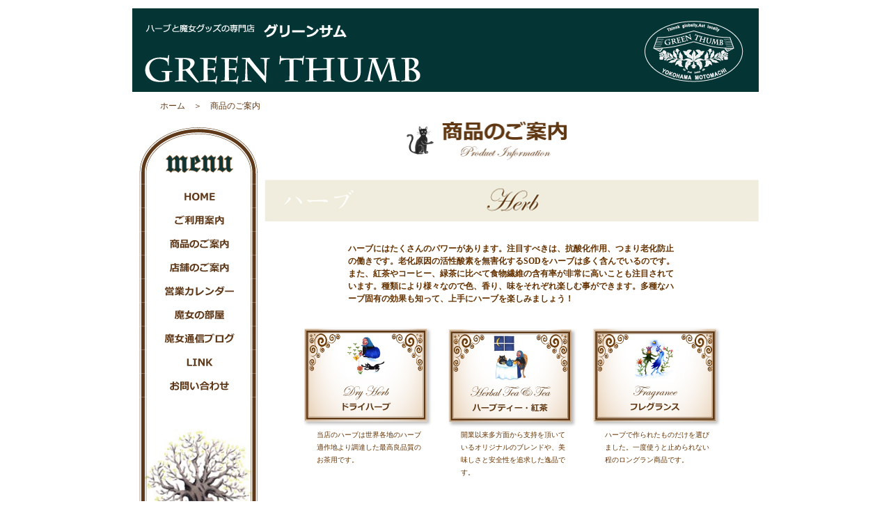

--- FILE ---
content_type: text/html
request_url: http://green-thumb.co.jp/product.html
body_size: 10644
content:
<!DOCTYPE html PUBLIC "-//W3C//DTD XHTML 1.0 Transitional//EN" "http://www.w3.org/TR/xhtml1/DTD/xhtml1-transitional.dtd">
<html xmlns="http://www.w3.org/1999/xhtml">
<head>
<meta http-equiv="Content-Type" content="text/html; charset=UTF-8" />
<title>キッチンウィッチ ハーブと魔女グッズの専門店 グリーンサム 横浜元町</title>
<meta name="description" content="魔女をテーマにハーブ・キッチンウィッチ魔女人形・雑貨・オリジナル商品など取扱商品のご案内です。" />
<meta name="keywords" content="キッチンウィッチ,グリーンサム,GREEN THUMB,herb,ハーブ,ハーブティー,ドライハーブ,アロマ,魔女人形,魔女グッズ,witch,雑貨,オリジナル,専門店,フレグランス,自然化粧品,アクセサリー,インポート,横浜,元町">
<link href="mystyle.css" rel="stylesheet" type="text/css" />
<style type="text/css">
#setumei1 {
	font-size: 12px;
	font-family: "メイリオ";
	font-weight: bold;
}
a:link {
	color: #603714;
	text-decoration: none;
}
a:visited {
	text-decoration: none;
	color: #17733c;
}
a:hover {
	text-decoration: none;
	color: #17733C;
}
a:active {
	text-decoration: none;
}
#wrapper #middle #content1 table tr td strong {
	color: #990000;
}
</style>
</head>

<body id="wrapper"><!-- [FC2 Analyzer] http://analyzer.fc2.com/  -->
<script language="javascript" src="http://analyzer52.fc2.com/ana/processor.php?uid=1882265" type="text/javascript"></script>
<noscript><div align="right"><img src="http://analyzer52.fc2.com/ana/icon.php?uid=1882265&ref=&href=&wid=0&hei=0&col=0" /></div></noscript>
<!-- [FC2 Analyzer]  -->

<div id="header"><a name="top" id="top"></a>
  <p><img src="iconbutton/top_rogo.jpg" alt="ハーブと魔女グッズの専門店 グリーンサム" width="900" height="120" align="top" /></p>
  <blockquote>
    <p><a href="index.html">ホーム</a>　＞　商品のご案内</p>
  </blockquote>
</div>
<div id="navi"><img src="iconbutton/c_top.jpg" width="170" height="81" alt="メニュー" /><a href="index.html"><img src="iconbutton/c_home.jpg" width="170" height="34" alt="ホーム" /></a><a href="shopping_guide.html"><img src="iconbutton/c_guide.jpg" width="170" height="34" alt="ご利用案内" /></a><img src="iconbutton/c_product.jpg" width="170" height="34" alt="商品のご案内" /><a href="store_guide.html"><img src="iconbutton/c_shop.jpg" width="170" height="34" alt="店舗のご案内" /></a><a href="calendar.html"><img src="iconbutton/c_calendar.jpg" width="170" height="34" alt="営業カレンダー" /></a><a href="witch_room.html"><img src="iconbutton/c_room.jpg" width="170" height="34" alt="魔女の部屋" /></a><a href="http://majoneko.exblog.jp/"><img src="iconbutton/c_blog.jpg" width="170" height="34" alt="魔女通信ブログ" /></a><a href="link.html"><img src="iconbutton/c_link.jpg" width="170" height="34" alt="リンク" /></a><a href="http://form1.fc2.com/form/?id=755163"><img src="iconbutton/c_contact.jpg" width="170" height="34" alt="お問合わせ" /></a><img src="iconbutton/c_space.jpg" width="170" height="34" /><img src="iconbutton/c_under.jpg" width="170" height="203" /></div>
<div id="middle">
  <div id="title"><img src="product/t_product.jpg" width="234" height="58" alt="商品のご案内" />　　</div>
  <div id="content1">
    <table width="710" cellpadding="0" cellspacing="0">
      <tr align="left">
        <td colspan="11">&nbsp;</td>
      </tr>
      <tr align="left">
        <td colspan="11"><img src="product/t_hearb.jpg" width="710" height="60" alt="ハーブ" /></td>
      </tr>
      <tr align="left">
        <td colspan="11">&nbsp;</td>
      </tr>
      <tr align="left" id="setumei1">
        <td colspan="11"><blockquote>
          <blockquote>
            <blockquote>
              <p>ハーブにはたくさんのパワーがあります。注目すべきは、抗酸化作用、つまり老化防止の働きです。老化原因の活性酸素を無害化するSODをハーブは多く含んでいるのです。また、紅茶やコーヒー、緑茶に比べて食物繊維の含有率が非常に高いことも注目されています。種類により様々なので色、香り、味をそれぞれ楽しむ事ができます。多種なハーブ固有の効果も知って、上手にハーブを楽しみましょう！</p>
            </blockquote>
          </blockquote>
        </blockquote></td>
      </tr>
      <tr align="left">
        <td colspan="11">&nbsp;</td>
      </tr>
      <tr>
        <td width="45" align="left">　　</td>
        <td colspan="3" align="center"><a href="dryhearb.html"><img src="product/b_dryhearb.jpg" width="191" height="148" alt="" /></a></td>
        <td colspan="3" align="center"><a href="hearbtea.html"><img src="product/b_hearbtea.jpg" width="191" height="148" alt="" /></a></td>
        <td colspan="3" align="center"><a href="fragrance.html"><img src="product/b_fragrance.jpg" alt="" width="191" height="148" /></a></td>
        <td width="40" align="center">&nbsp;</td>
      </tr>
      <tr>
        <td align="left">&nbsp;</td>
        <td width="30" align="left" valign="top"><p>&nbsp;</p></td>
        <td width="150" align="left" valign="top">当店のハーブは世界各地のハーブ適作地より調達した最高良品質のお茶用です。 </td>
        <td width="25" align="left" valign="top">&nbsp;</td>
        <td width="30" align="left" valign="top"><p>&nbsp;</p></td>
        <td width="150" align="left" valign="top">開業以来多方面から支持を頂いているオリジナルのブレンドや、美味しさと安全性を追求した逸品です。</td>
        <td width="25" align="left" valign="top">&nbsp;</td>
        <td width="30" align="left" valign="top"><p>&nbsp;</p></td>
        <td width="150" align="left" valign="top">ハーブで作られたものだけを選びました。一度使うと止められない程のロングラン商品です。</td>
        <td width="25" align="left" valign="top">&nbsp;</td>
        <td align="left">&nbsp;</td>
      </tr>
      <tr align="left">
        <td colspan="11">&nbsp;</td>
      </tr>
    </table>
    <table width="700" cellpadding="0" cellspacing="0">
      <tr align="left">
        <td colspan="11">&nbsp;</td>
      </tr>
      <tr align="left">
        <td colspan="11"><img src="product/t_witch.jpg" width="710" height="62" alt="" /></td>
      </tr>
      <tr align="left">
        <td colspan="11">&nbsp;</td>
      </tr>
      <tr align="left" id="setumei1">
        <td colspan="11"><blockquote>
          <blockquote>
            <blockquote>
              “キッチンウィッチ＝台所の魔女”は家の守り神として飾る魔女人形のことです。<br />
西欧では昔、魔女は薬草（ハーブ）を使って人々の病気を治していた薬剤師のような人でした。魔女の大半は人々の生活に役立つ貴重な存在だったのです。ドイツ語の魔女「HEXE」は「垣根の上の人」と言う意味で村と森の間に住んでいる、あの世とこの世の境目の人という様な意味があります。それはそれは不思議な存在。怖く思われがちな魔女ですが、実は賢くて頼もしい人なのです。ヨーロッパでは、そんな魔女をお守りとして台所や玄関に魔女人形を飾り、魔除けとする習慣があります。美味しい料理が作れる・台所の見張り役・火事を出さない・家族の健康を守る・・・そんな願いが込められているのでしょう。</blockquote>
          </blockquote>
        </blockquote></td>
      </tr>
      <tr align="left">
        <td colspan="11">&nbsp;</td>
      </tr>
      <tr>
        <td width="45" align="left">　　</td>
        <td colspan="3" align="center"><a href="original_witch.html"><img src="product/b_original_witch.jpg" width="191" height="148" alt="" /></a></td>
        <td colspan="3" align="center"><a href="import_witch.html"><img src="product/b_import_witch.jpg" width="191" height="148" alt="" /></a></td>
        <td colspan="3" align="center"><a href="goods.html"><img src="product/b_goods.jpg" alt="" width="191" height="148" /></a></td>
        <td width="40" align="center">&nbsp;</td>
      </tr>
      <tr>
        <td align="left">&nbsp;</td>
        <td width="30" align="left" valign="top"><p>&nbsp;</p></td>
        <td width="150" align="left" valign="top">作家でもあるオーナー・ホップラ都陽子が顔作りから服のデザインまで手がけ、一体一体丁寧に仕上げた手作り魔女人形のキッチンウィッチです。</td>
        <td width="25" align="left" valign="top">&nbsp;</td>
        <td width="30" align="left" valign="top"><p>&nbsp;</p></td>
        <td width="150" align="left" valign="top">世界各国に訪れて厳選し集めた魔女のキッチンウィッチ達。それぞれの国柄の違いで顔や衣装が楽しめます。個性溢れる魔女達との出会いをお楽しみください。</td>
        <td width="25" align="left" valign="top">&nbsp;</td>
        <td width="30" align="left" valign="top"><p>&nbsp;</p></td>
        <td width="150" align="left" valign="top">ホップラ都陽子が企画、デザインしたオリジナルグッズや、世界各国から集めたインポートものなど、楽しい魔女に関するグッズを取り揃えています。</td>
        <td width="25" align="left" valign="top">&nbsp;</td>
        <td align="left">&nbsp;</td>
      </tr>
      <tr align="left">
        <td colspan="11">&nbsp;</td>
      </tr>
      <tr align="left">
        <td colspan="11" align="center"><strong>※グリーンサムは「キッチンウィッチ」の商標権を取得しています。商標登録番号 第4492839号</strong></td>
      </tr>
    </table>
  </div>
  <div id="navi2">
    <p><img src="iconbutton/cat_com.gif" alt="" width="60" height="31" />　<a href="site_map.html" title="サイトマップへ">▶サイトマップへ</a>　　<a href="#top" title="ページトップへ">▲ページトップへ</a>　　<br />
    </p>
  </div>
</div>
<div id="footer">
  <table width="900" cellpadding="0" cellspacing="0">
    <tr>
      <td height="80" align="center" bgcolor="#023433"><p>Copyright (C) GREEN THUMB All right reserved.　Powered by aioinet.com<br />
        このサイトのイラスト・写真などの著作権は全てグリーンサムに帰属します。無断での転載・複写を禁止します。 </p></td>
    </tr>
  </table>
</div>
</body>
</html>


--- FILE ---
content_type: text/css
request_url: http://green-thumb.co.jp/mystyle.css
body_size: 2671
content:
#header {
	height: auto;
	width: 900px;
	font-family: "メイリオ";
	font-size: 12px;
	color: #603A15;
}
#navi {
	float: left;
	width: 170px;
	padding: 10px;
}
#middle {
	float: right;
	color: #5F381B;
	font-family: "メイリオ";
	font-size: 14px;
	width: 710px;
	text-align: center;
	line-height: normal;
}
#middle2 {
	font-family: "メイリオ";
	font-size: 12px;
	color: #5F381B;
	width: 900px;
	text-align: center;
}
#title {
    font-size: 36px;
    text-align: center;
    font-family: Fantasy;
}
#content {
    font-family: "メイリオ";
    font-size: 12px;
    color: #603714;
    line-height: normal;
    text-align: left;
    background-color: #FFF;
    font-weight: bold;
}
#content0 {
	font-family: "メイリオ";
	font-size: 12px;
	color: #613710;
	line-height: 18px;
	font-weight: bold;
	text-align: left;
}
#content1 {
    font-size: 10px;
    line-height: 18px;
    color: #663300;
    font-family: "メイリオ";
    text-align: center;
}
#content2 {
	font-family: "メイリオ";
	font-size: 14px;
	font-weight: bold;
	color: #613710;
	line-height: normal;
}
#content3 {
	font-size: 12px;
	font-family: "メイリオ";
	font-weight: normal;
	float: none;
}
#content4 {
	font-family: "メイリオ";
	font-size: 14px;
	font-weight: bold;
	color: #613710;
	line-height: normal;
}
#content5 {
	font-family: "メイリオ";
	font-size: 14px;
	font-weight: normal;
	color: #613710;
	line-height: normal;
	width: 900px;
	clear: both;
}
#content6 {
	font-family: Fantasy;
	font-size: 14px;
	color: #603814;
	width: 900px;
	line-height: 19px;
}
#sentence1 {
	font-family: "メイリオ";
	font-size: 12px;
	font-weight: bold;
	width: 710px;
	text-align: left;
	line-height: 18px;
}
#sentence2 {
	width: 710px;
}
#sentence3 {
	font-family: Fantasy;
	font-size: 14px;
	width: 710px;
	line-height: normal;
	text-align: center;
	font-weight: bold;
	height: auto;
}
#sentence4 {
	font-family: "メイリオ";
	font-size: 12px;
	width: 710px;
	line-height: normal;
	text-align: left;
	font-weight: normal;
}
#navi2 {
	font-size: 12px;
	width: 710px;
	text-align: right;
	clear: both;
	float: right;
	color: #613710;
	font-family: "メイリオ";
}
#footer {
	clear: both;
	color: #FFFFFF;
	font-family: "メイリオ";
	font-size: 10px;
	background-color: #023433;
	text-align: center;
}
#wrapper {
	margin-right: auto;
	margin-left: auto;
	width: 900px;
	font-family: "メイリオ";
}
#name {
	background-color: #F0EDDD;
}
#mail {
	background-color: #F0EDDD;
}
#tel {
	background-color: #F0EDDD;
}
#comment {
	background-color: #F0EDDD;
	color: #613710;
}
#wrapper #content1 table tr td table tr td table tr td table tr td p a strong {
	color: #FF0000;
}
